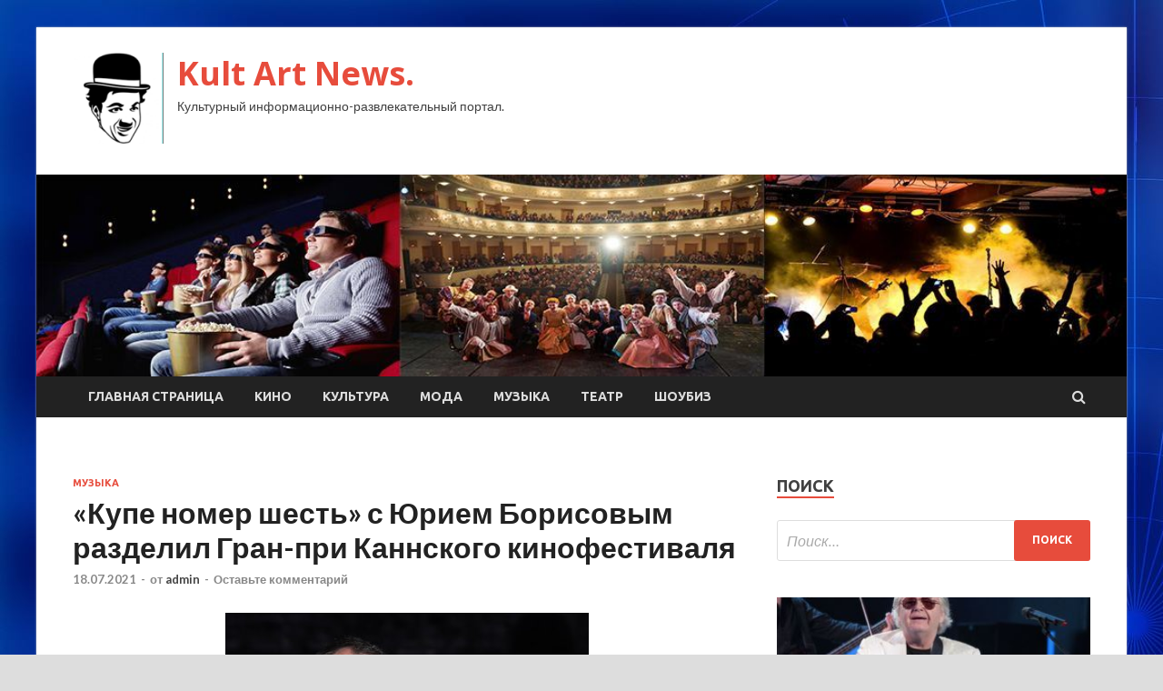

--- FILE ---
content_type: text/html; charset=UTF-8
request_url: http://kulturazaozersk.ru/muzyka/kype-nomer-shest-s-uriem-borisovym-razdelil-gran-pri-kannskogo-kinofestivalia.html
body_size: 16209
content:
<!DOCTYPE html>
<html lang="ru-RU">
<head>
<meta charset="UTF-8">
<meta name="viewport" content="width=device-width, initial-scale=1">
<link rel="profile" href="http://gmpg.org/xfn/11">

<title>«Купе номер шесть» с Юрием Борисовым разделил Гран-при Каннского кинофестиваля &#8212; Kult Art News.</title>
    <style>
        #wpadminbar #wp-admin-bar-p404_free_top_button .ab-icon:before {
            content: "\f103";
            color: red;
            top: 2px;
        }
    </style>
<meta name='robots' content='max-image-preview:large' />
<link rel='dns-prefetch' href='//fonts.googleapis.com' />
<link rel="alternate" type="application/rss+xml" title="Kult Art News. &raquo; Лента" href="http://kulturazaozersk.ru/feed" />
<link rel="alternate" type="application/rss+xml" title="Kult Art News. &raquo; Лента комментариев" href="http://kulturazaozersk.ru/comments/feed" />
<link rel="alternate" type="application/rss+xml" title="Kult Art News. &raquo; Лента комментариев к &laquo;«Купе номер шесть» с Юрием Борисовым разделил Гран-при Каннского кинофестиваля&raquo;" href="http://kulturazaozersk.ru/muzyka/kype-nomer-shest-s-uriem-borisovym-razdelil-gran-pri-kannskogo-kinofestivalia.html/feed" />
<link rel="alternate" title="oEmbed (JSON)" type="application/json+oembed" href="http://kulturazaozersk.ru/wp-json/oembed/1.0/embed?url=http%3A%2F%2Fkulturazaozersk.ru%2Fmuzyka%2Fkype-nomer-shest-s-uriem-borisovym-razdelil-gran-pri-kannskogo-kinofestivalia.html" />
<link rel="alternate" title="oEmbed (XML)" type="text/xml+oembed" href="http://kulturazaozersk.ru/wp-json/oembed/1.0/embed?url=http%3A%2F%2Fkulturazaozersk.ru%2Fmuzyka%2Fkype-nomer-shest-s-uriem-borisovym-razdelil-gran-pri-kannskogo-kinofestivalia.html&#038;format=xml" />
<style id='wp-img-auto-sizes-contain-inline-css' type='text/css'>
img:is([sizes=auto i],[sizes^="auto," i]){contain-intrinsic-size:3000px 1500px}
/*# sourceURL=wp-img-auto-sizes-contain-inline-css */
</style>
<style id='wp-emoji-styles-inline-css' type='text/css'>

	img.wp-smiley, img.emoji {
		display: inline !important;
		border: none !important;
		box-shadow: none !important;
		height: 1em !important;
		width: 1em !important;
		margin: 0 0.07em !important;
		vertical-align: -0.1em !important;
		background: none !important;
		padding: 0 !important;
	}
/*# sourceURL=wp-emoji-styles-inline-css */
</style>
<style id='wp-block-library-inline-css' type='text/css'>
:root{--wp-block-synced-color:#7a00df;--wp-block-synced-color--rgb:122,0,223;--wp-bound-block-color:var(--wp-block-synced-color);--wp-editor-canvas-background:#ddd;--wp-admin-theme-color:#007cba;--wp-admin-theme-color--rgb:0,124,186;--wp-admin-theme-color-darker-10:#006ba1;--wp-admin-theme-color-darker-10--rgb:0,107,160.5;--wp-admin-theme-color-darker-20:#005a87;--wp-admin-theme-color-darker-20--rgb:0,90,135;--wp-admin-border-width-focus:2px}@media (min-resolution:192dpi){:root{--wp-admin-border-width-focus:1.5px}}.wp-element-button{cursor:pointer}:root .has-very-light-gray-background-color{background-color:#eee}:root .has-very-dark-gray-background-color{background-color:#313131}:root .has-very-light-gray-color{color:#eee}:root .has-very-dark-gray-color{color:#313131}:root .has-vivid-green-cyan-to-vivid-cyan-blue-gradient-background{background:linear-gradient(135deg,#00d084,#0693e3)}:root .has-purple-crush-gradient-background{background:linear-gradient(135deg,#34e2e4,#4721fb 50%,#ab1dfe)}:root .has-hazy-dawn-gradient-background{background:linear-gradient(135deg,#faaca8,#dad0ec)}:root .has-subdued-olive-gradient-background{background:linear-gradient(135deg,#fafae1,#67a671)}:root .has-atomic-cream-gradient-background{background:linear-gradient(135deg,#fdd79a,#004a59)}:root .has-nightshade-gradient-background{background:linear-gradient(135deg,#330968,#31cdcf)}:root .has-midnight-gradient-background{background:linear-gradient(135deg,#020381,#2874fc)}:root{--wp--preset--font-size--normal:16px;--wp--preset--font-size--huge:42px}.has-regular-font-size{font-size:1em}.has-larger-font-size{font-size:2.625em}.has-normal-font-size{font-size:var(--wp--preset--font-size--normal)}.has-huge-font-size{font-size:var(--wp--preset--font-size--huge)}.has-text-align-center{text-align:center}.has-text-align-left{text-align:left}.has-text-align-right{text-align:right}.has-fit-text{white-space:nowrap!important}#end-resizable-editor-section{display:none}.aligncenter{clear:both}.items-justified-left{justify-content:flex-start}.items-justified-center{justify-content:center}.items-justified-right{justify-content:flex-end}.items-justified-space-between{justify-content:space-between}.screen-reader-text{border:0;clip-path:inset(50%);height:1px;margin:-1px;overflow:hidden;padding:0;position:absolute;width:1px;word-wrap:normal!important}.screen-reader-text:focus{background-color:#ddd;clip-path:none;color:#444;display:block;font-size:1em;height:auto;left:5px;line-height:normal;padding:15px 23px 14px;text-decoration:none;top:5px;width:auto;z-index:100000}html :where(.has-border-color){border-style:solid}html :where([style*=border-top-color]){border-top-style:solid}html :where([style*=border-right-color]){border-right-style:solid}html :where([style*=border-bottom-color]){border-bottom-style:solid}html :where([style*=border-left-color]){border-left-style:solid}html :where([style*=border-width]){border-style:solid}html :where([style*=border-top-width]){border-top-style:solid}html :where([style*=border-right-width]){border-right-style:solid}html :where([style*=border-bottom-width]){border-bottom-style:solid}html :where([style*=border-left-width]){border-left-style:solid}html :where(img[class*=wp-image-]){height:auto;max-width:100%}:where(figure){margin:0 0 1em}html :where(.is-position-sticky){--wp-admin--admin-bar--position-offset:var(--wp-admin--admin-bar--height,0px)}@media screen and (max-width:600px){html :where(.is-position-sticky){--wp-admin--admin-bar--position-offset:0px}}

/*# sourceURL=wp-block-library-inline-css */
</style><style id='global-styles-inline-css' type='text/css'>
:root{--wp--preset--aspect-ratio--square: 1;--wp--preset--aspect-ratio--4-3: 4/3;--wp--preset--aspect-ratio--3-4: 3/4;--wp--preset--aspect-ratio--3-2: 3/2;--wp--preset--aspect-ratio--2-3: 2/3;--wp--preset--aspect-ratio--16-9: 16/9;--wp--preset--aspect-ratio--9-16: 9/16;--wp--preset--color--black: #000000;--wp--preset--color--cyan-bluish-gray: #abb8c3;--wp--preset--color--white: #ffffff;--wp--preset--color--pale-pink: #f78da7;--wp--preset--color--vivid-red: #cf2e2e;--wp--preset--color--luminous-vivid-orange: #ff6900;--wp--preset--color--luminous-vivid-amber: #fcb900;--wp--preset--color--light-green-cyan: #7bdcb5;--wp--preset--color--vivid-green-cyan: #00d084;--wp--preset--color--pale-cyan-blue: #8ed1fc;--wp--preset--color--vivid-cyan-blue: #0693e3;--wp--preset--color--vivid-purple: #9b51e0;--wp--preset--gradient--vivid-cyan-blue-to-vivid-purple: linear-gradient(135deg,rgb(6,147,227) 0%,rgb(155,81,224) 100%);--wp--preset--gradient--light-green-cyan-to-vivid-green-cyan: linear-gradient(135deg,rgb(122,220,180) 0%,rgb(0,208,130) 100%);--wp--preset--gradient--luminous-vivid-amber-to-luminous-vivid-orange: linear-gradient(135deg,rgb(252,185,0) 0%,rgb(255,105,0) 100%);--wp--preset--gradient--luminous-vivid-orange-to-vivid-red: linear-gradient(135deg,rgb(255,105,0) 0%,rgb(207,46,46) 100%);--wp--preset--gradient--very-light-gray-to-cyan-bluish-gray: linear-gradient(135deg,rgb(238,238,238) 0%,rgb(169,184,195) 100%);--wp--preset--gradient--cool-to-warm-spectrum: linear-gradient(135deg,rgb(74,234,220) 0%,rgb(151,120,209) 20%,rgb(207,42,186) 40%,rgb(238,44,130) 60%,rgb(251,105,98) 80%,rgb(254,248,76) 100%);--wp--preset--gradient--blush-light-purple: linear-gradient(135deg,rgb(255,206,236) 0%,rgb(152,150,240) 100%);--wp--preset--gradient--blush-bordeaux: linear-gradient(135deg,rgb(254,205,165) 0%,rgb(254,45,45) 50%,rgb(107,0,62) 100%);--wp--preset--gradient--luminous-dusk: linear-gradient(135deg,rgb(255,203,112) 0%,rgb(199,81,192) 50%,rgb(65,88,208) 100%);--wp--preset--gradient--pale-ocean: linear-gradient(135deg,rgb(255,245,203) 0%,rgb(182,227,212) 50%,rgb(51,167,181) 100%);--wp--preset--gradient--electric-grass: linear-gradient(135deg,rgb(202,248,128) 0%,rgb(113,206,126) 100%);--wp--preset--gradient--midnight: linear-gradient(135deg,rgb(2,3,129) 0%,rgb(40,116,252) 100%);--wp--preset--font-size--small: 13px;--wp--preset--font-size--medium: 20px;--wp--preset--font-size--large: 36px;--wp--preset--font-size--x-large: 42px;--wp--preset--spacing--20: 0.44rem;--wp--preset--spacing--30: 0.67rem;--wp--preset--spacing--40: 1rem;--wp--preset--spacing--50: 1.5rem;--wp--preset--spacing--60: 2.25rem;--wp--preset--spacing--70: 3.38rem;--wp--preset--spacing--80: 5.06rem;--wp--preset--shadow--natural: 6px 6px 9px rgba(0, 0, 0, 0.2);--wp--preset--shadow--deep: 12px 12px 50px rgba(0, 0, 0, 0.4);--wp--preset--shadow--sharp: 6px 6px 0px rgba(0, 0, 0, 0.2);--wp--preset--shadow--outlined: 6px 6px 0px -3px rgb(255, 255, 255), 6px 6px rgb(0, 0, 0);--wp--preset--shadow--crisp: 6px 6px 0px rgb(0, 0, 0);}:where(.is-layout-flex){gap: 0.5em;}:where(.is-layout-grid){gap: 0.5em;}body .is-layout-flex{display: flex;}.is-layout-flex{flex-wrap: wrap;align-items: center;}.is-layout-flex > :is(*, div){margin: 0;}body .is-layout-grid{display: grid;}.is-layout-grid > :is(*, div){margin: 0;}:where(.wp-block-columns.is-layout-flex){gap: 2em;}:where(.wp-block-columns.is-layout-grid){gap: 2em;}:where(.wp-block-post-template.is-layout-flex){gap: 1.25em;}:where(.wp-block-post-template.is-layout-grid){gap: 1.25em;}.has-black-color{color: var(--wp--preset--color--black) !important;}.has-cyan-bluish-gray-color{color: var(--wp--preset--color--cyan-bluish-gray) !important;}.has-white-color{color: var(--wp--preset--color--white) !important;}.has-pale-pink-color{color: var(--wp--preset--color--pale-pink) !important;}.has-vivid-red-color{color: var(--wp--preset--color--vivid-red) !important;}.has-luminous-vivid-orange-color{color: var(--wp--preset--color--luminous-vivid-orange) !important;}.has-luminous-vivid-amber-color{color: var(--wp--preset--color--luminous-vivid-amber) !important;}.has-light-green-cyan-color{color: var(--wp--preset--color--light-green-cyan) !important;}.has-vivid-green-cyan-color{color: var(--wp--preset--color--vivid-green-cyan) !important;}.has-pale-cyan-blue-color{color: var(--wp--preset--color--pale-cyan-blue) !important;}.has-vivid-cyan-blue-color{color: var(--wp--preset--color--vivid-cyan-blue) !important;}.has-vivid-purple-color{color: var(--wp--preset--color--vivid-purple) !important;}.has-black-background-color{background-color: var(--wp--preset--color--black) !important;}.has-cyan-bluish-gray-background-color{background-color: var(--wp--preset--color--cyan-bluish-gray) !important;}.has-white-background-color{background-color: var(--wp--preset--color--white) !important;}.has-pale-pink-background-color{background-color: var(--wp--preset--color--pale-pink) !important;}.has-vivid-red-background-color{background-color: var(--wp--preset--color--vivid-red) !important;}.has-luminous-vivid-orange-background-color{background-color: var(--wp--preset--color--luminous-vivid-orange) !important;}.has-luminous-vivid-amber-background-color{background-color: var(--wp--preset--color--luminous-vivid-amber) !important;}.has-light-green-cyan-background-color{background-color: var(--wp--preset--color--light-green-cyan) !important;}.has-vivid-green-cyan-background-color{background-color: var(--wp--preset--color--vivid-green-cyan) !important;}.has-pale-cyan-blue-background-color{background-color: var(--wp--preset--color--pale-cyan-blue) !important;}.has-vivid-cyan-blue-background-color{background-color: var(--wp--preset--color--vivid-cyan-blue) !important;}.has-vivid-purple-background-color{background-color: var(--wp--preset--color--vivid-purple) !important;}.has-black-border-color{border-color: var(--wp--preset--color--black) !important;}.has-cyan-bluish-gray-border-color{border-color: var(--wp--preset--color--cyan-bluish-gray) !important;}.has-white-border-color{border-color: var(--wp--preset--color--white) !important;}.has-pale-pink-border-color{border-color: var(--wp--preset--color--pale-pink) !important;}.has-vivid-red-border-color{border-color: var(--wp--preset--color--vivid-red) !important;}.has-luminous-vivid-orange-border-color{border-color: var(--wp--preset--color--luminous-vivid-orange) !important;}.has-luminous-vivid-amber-border-color{border-color: var(--wp--preset--color--luminous-vivid-amber) !important;}.has-light-green-cyan-border-color{border-color: var(--wp--preset--color--light-green-cyan) !important;}.has-vivid-green-cyan-border-color{border-color: var(--wp--preset--color--vivid-green-cyan) !important;}.has-pale-cyan-blue-border-color{border-color: var(--wp--preset--color--pale-cyan-blue) !important;}.has-vivid-cyan-blue-border-color{border-color: var(--wp--preset--color--vivid-cyan-blue) !important;}.has-vivid-purple-border-color{border-color: var(--wp--preset--color--vivid-purple) !important;}.has-vivid-cyan-blue-to-vivid-purple-gradient-background{background: var(--wp--preset--gradient--vivid-cyan-blue-to-vivid-purple) !important;}.has-light-green-cyan-to-vivid-green-cyan-gradient-background{background: var(--wp--preset--gradient--light-green-cyan-to-vivid-green-cyan) !important;}.has-luminous-vivid-amber-to-luminous-vivid-orange-gradient-background{background: var(--wp--preset--gradient--luminous-vivid-amber-to-luminous-vivid-orange) !important;}.has-luminous-vivid-orange-to-vivid-red-gradient-background{background: var(--wp--preset--gradient--luminous-vivid-orange-to-vivid-red) !important;}.has-very-light-gray-to-cyan-bluish-gray-gradient-background{background: var(--wp--preset--gradient--very-light-gray-to-cyan-bluish-gray) !important;}.has-cool-to-warm-spectrum-gradient-background{background: var(--wp--preset--gradient--cool-to-warm-spectrum) !important;}.has-blush-light-purple-gradient-background{background: var(--wp--preset--gradient--blush-light-purple) !important;}.has-blush-bordeaux-gradient-background{background: var(--wp--preset--gradient--blush-bordeaux) !important;}.has-luminous-dusk-gradient-background{background: var(--wp--preset--gradient--luminous-dusk) !important;}.has-pale-ocean-gradient-background{background: var(--wp--preset--gradient--pale-ocean) !important;}.has-electric-grass-gradient-background{background: var(--wp--preset--gradient--electric-grass) !important;}.has-midnight-gradient-background{background: var(--wp--preset--gradient--midnight) !important;}.has-small-font-size{font-size: var(--wp--preset--font-size--small) !important;}.has-medium-font-size{font-size: var(--wp--preset--font-size--medium) !important;}.has-large-font-size{font-size: var(--wp--preset--font-size--large) !important;}.has-x-large-font-size{font-size: var(--wp--preset--font-size--x-large) !important;}
/*# sourceURL=global-styles-inline-css */
</style>

<style id='classic-theme-styles-inline-css' type='text/css'>
/*! This file is auto-generated */
.wp-block-button__link{color:#fff;background-color:#32373c;border-radius:9999px;box-shadow:none;text-decoration:none;padding:calc(.667em + 2px) calc(1.333em + 2px);font-size:1.125em}.wp-block-file__button{background:#32373c;color:#fff;text-decoration:none}
/*# sourceURL=/wp-includes/css/classic-themes.min.css */
</style>
<link rel='stylesheet' id='hitmag-fonts-css' href='//fonts.googleapis.com/css?family=Ubuntu%3A400%2C500%2C700%7CLato%3A400%2C700%2C400italic%2C700italic%7COpen+Sans%3A400%2C400italic%2C700&#038;subset=latin%2Clatin-ext' type='text/css' media='all' />
<link rel='stylesheet' id='font-awesome-css' href='http://kulturazaozersk.ru/wp-content/themes/hitmag/css/font-awesome.min.css?ver=4.7.0' type='text/css' media='all' />
<link rel='stylesheet' id='hitmag-style-css' href='http://kulturazaozersk.ru/wp-content/themes/hitmag/style.css?ver=8a76e440400b75e662f7d4b375bb8f12' type='text/css' media='all' />
<link rel='stylesheet' id='jquery-flexslider-css' href='http://kulturazaozersk.ru/wp-content/themes/hitmag/css/flexslider.css?ver=8a76e440400b75e662f7d4b375bb8f12' type='text/css' media='screen' />
<link rel='stylesheet' id='jquery-magnific-popup-css' href='http://kulturazaozersk.ru/wp-content/themes/hitmag/css/magnific-popup.css?ver=8a76e440400b75e662f7d4b375bb8f12' type='text/css' media='all' />
<link rel='stylesheet' id='wp-pagenavi-css' href='http://kulturazaozersk.ru/wp-content/plugins/wp-pagenavi/pagenavi-css.css?ver=2.70' type='text/css' media='all' />
<script type="text/javascript" src="http://kulturazaozersk.ru/wp-includes/js/jquery/jquery.min.js?ver=3.7.1" id="jquery-core-js"></script>
<script type="text/javascript" src="http://kulturazaozersk.ru/wp-includes/js/jquery/jquery-migrate.min.js?ver=3.4.1" id="jquery-migrate-js"></script>
<link rel="https://api.w.org/" href="http://kulturazaozersk.ru/wp-json/" /><link rel="alternate" title="JSON" type="application/json" href="http://kulturazaozersk.ru/wp-json/wp/v2/posts/1472" /><link rel="EditURI" type="application/rsd+xml" title="RSD" href="http://kulturazaozersk.ru/xmlrpc.php?rsd" />

<link rel="canonical" href="http://kulturazaozersk.ru/muzyka/kype-nomer-shest-s-uriem-borisovym-razdelil-gran-pri-kannskogo-kinofestivalia.html" />
<link rel='shortlink' href='http://kulturazaozersk.ru/?p=1472' />
<link rel="pingback" href="http://kulturazaozersk.ru/xmlrpc.php"><style type="text/css" id="custom-background-css">
body.custom-background { background-image: url("http://kulturazaozersk.ru/wp-content/uploads/2021/07/sinyaya.jpg"); background-position: left top; background-size: auto; background-repeat: repeat; background-attachment: scroll; }
</style>
	<link rel="icon" href="http://kulturazaozersk.ru/wp-content/uploads/2021/07/chaplin-e1625824409938.png" sizes="32x32" />
<link rel="icon" href="http://kulturazaozersk.ru/wp-content/uploads/2021/07/chaplin-e1625824409938.png" sizes="192x192" />
<link rel="apple-touch-icon" href="http://kulturazaozersk.ru/wp-content/uploads/2021/07/chaplin-e1625824409938.png" />
<meta name="msapplication-TileImage" content="http://kulturazaozersk.ru/wp-content/uploads/2021/07/chaplin-e1625824409938.png" />
<link rel="alternate" type="application/rss+xml" title="RSS" href="http://kulturazaozersk.ru/rsslatest.xml" /></head>

<body class="wp-singular post-template-default single single-post postid-1472 single-format-standard custom-background wp-custom-logo wp-theme-hitmag th-right-sidebar">

<div id="page" class="site hitmag-wrapper">
	<a class="skip-link screen-reader-text" href="#content">Перейти к содержимому</a>

	<header id="masthead" class="site-header" role="banner">
		
		
		<div class="header-main-area">
			<div class="hm-container">
			<div class="site-branding">
				<div class="site-branding-content">
					<div class="hm-logo">
						<a href="http://kulturazaozersk.ru/" class="custom-logo-link" rel="home"><img width="100" height="100" src="http://kulturazaozersk.ru/wp-content/uploads/2021/07/chaplin-e1625824409938.png" class="custom-logo" alt="Kult Art News." decoding="async" /></a>					</div><!-- .hm-logo -->

					<div class="hm-site-title">
													<p class="site-title"><a href="http://kulturazaozersk.ru/" rel="home">Kult Art News.</a></p>
													<p class="site-description">Культурный информационно-развлекательный портал.</p>
											</div><!-- .hm-site-title -->
				</div><!-- .site-branding-content -->
			</div><!-- .site-branding -->

						</div><!-- .hm-container -->
		</div><!-- .header-main-area -->

		<div class="hm-header-image"><img src="http://kulturazaozersk.ru/wp-content/uploads/2021/07/kult_art_news.jpg" height="199" width="1076" alt="" /></div>
		<div class="hm-nav-container">
			<nav id="site-navigation" class="main-navigation" role="navigation">
				<div class="hm-container">
				<div class="menu-glavnoe-menyu-container"><ul id="primary-menu" class="menu"><li id="menu-item-16" class="menu-item menu-item-type-custom menu-item-object-custom menu-item-home menu-item-16"><a href="http://kulturazaozersk.ru/">Главная страница</a></li>
<li id="menu-item-119" class="menu-item menu-item-type-taxonomy menu-item-object-category menu-item-119"><a href="http://kulturazaozersk.ru/category/kino">Кино</a></li>
<li id="menu-item-121" class="menu-item menu-item-type-taxonomy menu-item-object-category menu-item-121"><a href="http://kulturazaozersk.ru/category/kultura">Культура</a></li>
<li id="menu-item-118" class="menu-item menu-item-type-taxonomy menu-item-object-category menu-item-118"><a href="http://kulturazaozersk.ru/category/moda">Мода</a></li>
<li id="menu-item-120" class="menu-item menu-item-type-taxonomy menu-item-object-category current-post-ancestor current-menu-parent current-post-parent menu-item-120"><a href="http://kulturazaozersk.ru/category/muzyka">Музыка</a></li>
<li id="menu-item-116" class="menu-item menu-item-type-taxonomy menu-item-object-category menu-item-116"><a href="http://kulturazaozersk.ru/category/teatr">Театр</a></li>
<li id="menu-item-117" class="menu-item menu-item-type-taxonomy menu-item-object-category menu-item-117"><a href="http://kulturazaozersk.ru/category/shoubiz">Шоубиз</a></li>
</ul></div>
									<div class="hm-search-button-icon"></div>
					<div class="hm-search-box-container">
						<div class="hm-search-box">
							<form role="search" method="get" class="search-form" action="http://kulturazaozersk.ru/">
				<label>
					<span class="screen-reader-text">Найти:</span>
					<input type="search" class="search-field" placeholder="Поиск&hellip;" value="" name="s" />
				</label>
				<input type="submit" class="search-submit" value="Поиск" />
			</form>						</div><!-- th-search-box -->
					</div><!-- .th-search-box-container -->
								</div><!-- .hm-container -->
			</nav><!-- #site-navigation -->
			<a href="#" class="navbutton" id="main-nav-button">Главное меню</a>
			<div class="responsive-mainnav"></div>
		</div><!-- .hm-nav-container -->

		
	</header><!-- #masthead -->

	<div id="content" class="site-content">
		<div class="hm-container">

	<div id="primary" class="content-area">
		<main id="main" class="site-main" role="main">

		
<article id="post-1472" class="hitmag-single post-1472 post type-post status-publish format-standard has-post-thumbnail hentry category-muzyka">
	<header class="entry-header">
		<div class="cat-links"><a href="http://kulturazaozersk.ru/category/muzyka" rel="category tag">Музыка</a></div><h1 class="entry-title">«Купе номер шесть» с Юрием Борисовым разделил Гран-при Каннского кинофестиваля</h1>		<div class="entry-meta">
			<span class="posted-on"><a href="http://kulturazaozersk.ru/muzyka/kype-nomer-shest-s-uriem-borisovym-razdelil-gran-pri-kannskogo-kinofestivalia.html" rel="bookmark"><time class="entry-date published updated" datetime="2021-07-18T02:20:02+03:00">18.07.2021</time></a></span><span class="meta-sep"> - </span><span class="byline"> от <span class="author vcard"><a class="url fn n" href="http://kulturazaozersk.ru/author/admin">admin</a></span></span><span class="meta-sep"> - </span><span class="comments-link"><a href="http://kulturazaozersk.ru/muzyka/kype-nomer-shest-s-uriem-borisovym-razdelil-gran-pri-kannskogo-kinofestivalia.html#respond">Оставьте комментарий</a></span>		</div><!-- .entry-meta -->
		
	</header><!-- .entry-header -->
	
	

	<div class="entry-content">
		<p><img decoding="async" alt="&laquo;Купе номер шесть&raquo; с Юрием Борисовым разделил Гран-при Каннского кинофестиваля" src="/wp-content/uploads/2021/07/kupe-nomer-shest-s-juriem-borisovym-razdelil-gran-pri-kannskogo-kinofestivalja-b95ad0f.jpg" class="aligncenter" />  		  					</p>
<p>Жюри Каннского фестиваля, председателем которого в этом году стал режиссер Спайк Ли, объявило лауреатов 17 июля 2021 года. В жюри также вошли Мэгги Джилленхол, Джессика Хауснер, Клебер Мендонса Фильо, Мати Диоп, Милен Фармер, Сон Кан-хо, Мелани Лоран и Тахар Рахим.</p>
<p>&laquo;Золотую <span id="more-1472"></span>пальмовую ветвь&raquo; получил триллер &laquo;Титан&raquo; режиссера Джулии Дюкорно. Гран-при разделили картина Асгара Фархади &laquo;Герой&raquo; и &laquo;Купе номер шесть&raquo; Юхо Куосманена (совместное производство России, Финляндии, Эстонии и Германии) (на фото). Фильм &laquo;Разжимая кулаки&raquo; российского режиссера Киры Коваленко (ученицы Александра Сокурова) получил Гран-при в секции &laquo;Особый взгляд&raquo;.</p>
<p><strong>Список лауреатов 74-го Каннского кинофестиваля:</strong></p>
<p><strong>&laquo;Золотая пальмовая ветвь&raquo;</strong></p>
<p>&laquo;Титан&raquo;, режиссер Джулия Дюкорно;</p>
<p><strong>Гран-при</strong></p>
<p>&laquo;Герой&raquo;, режиссер Асгар Фархади;</p>
<p>&laquo;Купе номер шесть&raquo;, режиссер Юхо Куосманен;</p>
<p><strong>Приз жюри</strong></p>
<p>&laquo;Память&raquo;, режиссер Апичатпонг Вирасетакул;</p>
<p>&laquo;Колено Ахеда&raquo;, режиссер Надав Лапид;</p>
<p><strong>Лучший режиссер</strong></p>
<p>Леос Каракс (&laquo;Аннетт&raquo;);</p>
<p><strong>Лучшая мужская роль</strong></p>
<p>Калеб Лэндри Джонс (&laquo;Нитрам&raquo;);</p>
<p><strong>Лучшая женская роль</strong></p>
<p>Ренате Реинсве (&laquo;Худший человек на свете&raquo;);</p>
<p><strong>Лучший сценарий</strong></p>
<p>&laquo;Сядь за руль моей машины&raquo;, Рюсукэ Хамагути и Такамаса Оэ;</p>
<p><strong>&laquo;Золотая камера&raquo; (лучший дебют)</strong></p>
<p>&laquo;Мурина&raquo;, режиссер Антонета Кусиянович.</p>
<p>				  	  		  							Фото: Shutterstock/Fotodom</p>
<p>Источник: <a href="http://www.intermedia.ru/news/360346" rel="nofollow noopener" target="_blank">intermedia.ru</a> </p>
	</div><!-- .entry-content -->

	<footer class="entry-footer">
			</footer><!-- .entry-footer -->
</article><!-- #post-## -->

    <div class="hm-related-posts">
    
    <div class="wt-container">
        <h4 class="widget-title">Похожие записи</h4>
    </div>

    <div class="hmrp-container">

        
                <div class="hm-rel-post">
                    <a href="http://kulturazaozersk.ru/muzyka/decla-pomianyli-plastilinovym-klipom-video.html" rel="bookmark" title="Децла помянули пластилиновым клипом (Видео)">
                        <img width="348" height="215" src="http://kulturazaozersk.ru/wp-content/uploads/2021/07/decla-pomjanuli-plastilinovym-klipom-video-2d6ec19-348x215.jpg" class="attachment-hitmag-grid size-hitmag-grid wp-post-image" alt="" decoding="async" fetchpriority="high" />                    </a>
                    <h3 class="post-title">
                        <a href="http://kulturazaozersk.ru/muzyka/decla-pomianyli-plastilinovym-klipom-video.html" rel="bookmark" title="Децла помянули пластилиновым клипом (Видео)">
                            Децла помянули пластилиновым клипом (Видео)                        </a>
                    </h3>
                    <p class="hms-meta"><time class="entry-date published updated" datetime="2021-07-23T08:20:04+03:00">23.07.2021</time></p>
                </div>
            
            
                <div class="hm-rel-post">
                    <a href="http://kulturazaozersk.ru/muzyka/poslednii-albom-petra-mamonova-izdadyt-v-konce-goda.html" rel="bookmark" title="Последний альбом Петра Мамонова издадут в конце года">
                        <img width="348" height="215" src="http://kulturazaozersk.ru/wp-content/uploads/2021/07/poslednij-albom-petra-mamonova-izdadut-v-konce-goda-eebac30-348x215.jpg" class="attachment-hitmag-grid size-hitmag-grid wp-post-image" alt="" decoding="async" />                    </a>
                    <h3 class="post-title">
                        <a href="http://kulturazaozersk.ru/muzyka/poslednii-albom-petra-mamonova-izdadyt-v-konce-goda.html" rel="bookmark" title="Последний альбом Петра Мамонова издадут в конце года">
                            Последний альбом Петра Мамонова издадут в конце года                        </a>
                    </h3>
                    <p class="hms-meta"><time class="entry-date published updated" datetime="2021-07-23T08:20:03+03:00">23.07.2021</time></p>
                </div>
            
            
                <div class="hm-rel-post">
                    <a href="http://kulturazaozersk.ru/muzyka/pol-makkartni-obrel-vtoryu-molodost-s-pomoshu-beka-video.html" rel="bookmark" title="Пол Маккартни обрел вторую молодость с помощью Бека (Видео)">
                        <img width="348" height="215" src="http://kulturazaozersk.ru/wp-content/uploads/2021/07/pol-makkartni-obrel-vtoruju-molodost-s-pomoshhju-beka-video-e101a1f-348x215.jpg" class="attachment-hitmag-grid size-hitmag-grid wp-post-image" alt="" decoding="async" />                    </a>
                    <h3 class="post-title">
                        <a href="http://kulturazaozersk.ru/muzyka/pol-makkartni-obrel-vtoryu-molodost-s-pomoshu-beka-video.html" rel="bookmark" title="Пол Маккартни обрел вторую молодость с помощью Бека (Видео)">
                            Пол Маккартни обрел вторую молодость с помощью Бека (Видео)                        </a>
                    </h3>
                    <p class="hms-meta"><time class="entry-date published updated" datetime="2021-07-23T08:20:03+03:00">23.07.2021</time></p>
                </div>
            
            
    </div>
    </div>

    
	<nav class="navigation post-navigation" aria-label="Записи">
		<h2 class="screen-reader-text">Навигация по записям</h2>
		<div class="nav-links"><div class="nav-previous"><a href="http://kulturazaozersk.ru/teatr/kybinskaia-vakcina-abdala-prodemonstrirovala-100-effektivnosti-protiv-kovida.html" rel="prev"><span class="meta-nav" aria-hidden="true">Предыдущая статья</span> <span class="post-title">Кубинская вакцина Abdala продемонстрировала 100% эффективности против ковида</span></a></div><div class="nav-next"><a href="http://kulturazaozersk.ru/muzyka/zvezda-garri-pottera-jenilsia-na-francyjenke.html" rel="next"><span class="meta-nav" aria-hidden="true">Следующая статья</span> <span class="post-title">Звезда «Гарри Поттера» женился на француженке</span></a></div></div>
	</nav><div class="hm-authorbox">

    <div class="hm-author-img">
        <img alt='' src='https://secure.gravatar.com/avatar/5fdb85cac86e45de2473cae2fb150b8501f466c267d3d07ed0727a97153d5b64?s=100&#038;d=mm&#038;r=g' srcset='https://secure.gravatar.com/avatar/5fdb85cac86e45de2473cae2fb150b8501f466c267d3d07ed0727a97153d5b64?s=200&#038;d=mm&#038;r=g 2x' class='avatar avatar-100 photo' height='100' width='100' loading='lazy' decoding='async'/>    </div>

    <div class="hm-author-content">
        <h4 class="author-name">О admin</h4>
        <p class="author-description"></p>
        <a class="author-posts-link" href="http://kulturazaozersk.ru/author/admin" title="admin">
            Посмотреть все записи автора admin &rarr;        </a>
    </div>

</div>﻿
<div id="comments" class="comments-area">

		<div id="respond" class="comment-respond">
		<h3 id="reply-title" class="comment-reply-title">Добавить комментарий</h3><p class="must-log-in">Для отправки комментария вам необходимо <a href="http://kulturazaozersk.ru/administratror_login/?redirect_to=http%3A%2F%2Fkulturazaozersk.ru%2Fmuzyka%2Fkype-nomer-shest-s-uriem-borisovym-razdelil-gran-pri-kannskogo-kinofestivalia.html">авторизоваться</a>.</p>	</div><!-- #respond -->
	
</div><!-- #comments -->

		</main><!-- #main -->
	</div><!-- #primary -->

<p></p>

<script async="async" src="https://w.uptolike.com/widgets/v1/zp.js?pid=lf32e88e16f0e9c2c0cf22814e2e3ea58a4dc46837" type="text/javascript"></script>

<aside id="secondary" class="widget-area" role="complementary">
	<section id="search-3" class="widget widget_search"><h4 class="widget-title">Поиск</h4><form role="search" method="get" class="search-form" action="http://kulturazaozersk.ru/">
				<label>
					<span class="screen-reader-text">Найти:</span>
					<input type="search" class="search-field" placeholder="Поиск&hellip;" value="" name="s" />
				</label>
				<input type="submit" class="search-submit" value="Поиск" />
			</form></section><section id="hitmag_dual_category_posts-2" class="widget widget_hitmag_dual_category_posts">		<!-- Category 1 -->
		<div class="hm-dualc-left">
			
                                                                    
                        <div class="hmbd-post">
                                                            <a href="http://kulturazaozersk.ru/shoubiz/urii-antonov-perenes-slojnyu-operaciu-za-granicei.html" title="Юрий Антонов перенес сложную операцию за границей"><img width="348" height="215" src="http://kulturazaozersk.ru/wp-content/uploads/2021/07/jurij-antonov-perenes-slozhnuju-operaciju-za-granicej-f9d56c2-348x215.png" class="attachment-hitmag-grid size-hitmag-grid wp-post-image" alt="" decoding="async" loading="lazy" /></a>
                            
                            <div class="cat-links"><a href="http://kulturazaozersk.ru/category/shoubiz" rel="category tag">Шоубиз</a></div>
                            <h3 class="hmb-entry-title"><a href="http://kulturazaozersk.ru/shoubiz/urii-antonov-perenes-slojnyu-operaciu-za-granicei.html" rel="bookmark">Юрий Антонов перенес сложную операцию за границей</a></h3>						

                            <div class="hmb-entry-meta">
                                <span class="posted-on"><a href="http://kulturazaozersk.ru/shoubiz/urii-antonov-perenes-slojnyu-operaciu-za-granicei.html" rel="bookmark"><time class="entry-date published updated" datetime="2021-07-23T04:20:06+03:00">23.07.2021</time></a></span><span class="meta-sep"> - </span><span class="byline"> от <span class="author vcard"><a class="url fn n" href="http://kulturazaozersk.ru/author/admin">admin</a></span></span><span class="meta-sep"> - </span><span class="comments-link"><a href="http://kulturazaozersk.ru/shoubiz/urii-antonov-perenes-slojnyu-operaciu-za-granicei.html#respond">Оставьте комментарий</a></span>                            </div><!-- .entry-meta -->

                            <div class="hmb-entry-summary"><p>Хирургическое вмешательство длилось более трех часов Юрий Антонов 76-летнему певцу Юрию Антонову сделали операцию в Австрии. Об этом народный артист рассказал на своей личной странице в Instagram. Антонов опубликовал видео, &hellip;</p>
</div>
                        </div><!-- .hmbd-post -->

                                                                                                    <div class="hms-post">
                                                            <div class="hms-thumb">
                                    <a href="http://kulturazaozersk.ru/shoubiz/tatiana-navka-vyskazalas-ob-ystavshem-vide-myja-anastasii-zavorotnuk.html" rel="bookmark" title="Татьяна Навка высказалась об уставшем виде мужа Анастасии Заворотнюк">	
                                        <img width="135" height="93" src="http://kulturazaozersk.ru/wp-content/uploads/2021/07/tatjana-navka-vyskazalas-ob-ustavshem-vide-muzha-anastasii-zavorotnjuk-9bd74ec-135x93.jpg" class="attachment-hitmag-thumbnail size-hitmag-thumbnail wp-post-image" alt="" decoding="async" loading="lazy" />                                    </a>
                                </div>
                                                        <div class="hms-details">
                                <h3 class="hms-title"><a href="http://kulturazaozersk.ru/shoubiz/tatiana-navka-vyskazalas-ob-ystavshem-vide-myja-anastasii-zavorotnuk.html" rel="bookmark">Татьяна Навка высказалась об уставшем виде мужа Анастасии Заворотнюк</a></h3>                                <p class="hms-meta"><time class="entry-date published updated" datetime="2021-07-23T04:20:05+03:00">23.07.2021</time></p>
                            </div>
                        </div>
                                                                                                    <div class="hms-post">
                                                            <div class="hms-thumb">
                                    <a href="http://kulturazaozersk.ru/shoubiz/eto-ybivalo-vdova-govoryhina-prokommentirovala-slyhi-o-ego-edinstvennom-syne.html" rel="bookmark" title="«Это убивало»: вдова Говорухина прокомментировала слухи о его единственном сыне">	
                                        <img width="135" height="93" src="http://kulturazaozersk.ru/wp-content/uploads/2021/07/eto-ubivalo-vdova-govoruhina-prokommentirovala-sluhi-o-ego-edinstvennom-syne-be70a22-135x93.png" class="attachment-hitmag-thumbnail size-hitmag-thumbnail wp-post-image" alt="" decoding="async" loading="lazy" />                                    </a>
                                </div>
                                                        <div class="hms-details">
                                <h3 class="hms-title"><a href="http://kulturazaozersk.ru/shoubiz/eto-ybivalo-vdova-govoryhina-prokommentirovala-slyhi-o-ego-edinstvennom-syne.html" rel="bookmark">«Это убивало»: вдова Говорухина прокомментировала слухи о его единственном сыне</a></h3>                                <p class="hms-meta"><time class="entry-date published updated" datetime="2021-07-23T04:20:04+03:00">23.07.2021</time></p>
                            </div>
                        </div>
                                                                                                    <div class="hms-post">
                                                            <div class="hms-thumb">
                                    <a href="http://kulturazaozersk.ru/shoubiz/zivert-polychila-gonorar-v-razmere-12-tysiach-evro-i-otkazalas-vystypat.html" rel="bookmark" title="Zivert получила гонорар в размере 12 тысяч евро и отказалась выступать">	
                                        <img width="135" height="93" src="http://kulturazaozersk.ru/wp-content/uploads/2021/07/zivert-poluchila-gonorar-v-razmere-12-tysjach-evro-i-otkazalas-vystupat-4a42ddd-135x93.jpg" class="attachment-hitmag-thumbnail size-hitmag-thumbnail wp-post-image" alt="" decoding="async" loading="lazy" />                                    </a>
                                </div>
                                                        <div class="hms-details">
                                <h3 class="hms-title"><a href="http://kulturazaozersk.ru/shoubiz/zivert-polychila-gonorar-v-razmere-12-tysiach-evro-i-otkazalas-vystypat.html" rel="bookmark">Zivert получила гонорар в размере 12 тысяч евро и отказалась выступать</a></h3>                                <p class="hms-meta"><time class="entry-date published updated" datetime="2021-07-22T22:20:07+03:00">22.07.2021</time></p>
                            </div>
                        </div>
                                                                                                    <div class="hms-post">
                                                            <div class="hms-thumb">
                                    <a href="http://kulturazaozersk.ru/shoubiz/jenih-docheri-sergeia-shoigy-rasskazal-kto-y-nih-roditsia.html" rel="bookmark" title="Жених дочери Сергея Шойгу рассказал, кто у них родится">	
                                        <img width="135" height="93" src="http://kulturazaozersk.ru/wp-content/uploads/2021/07/zhenih-docheri-sergeja-shojgu-rasskazal-kto-u-nih-roditsja-8f84673-135x93.jpg" class="attachment-hitmag-thumbnail size-hitmag-thumbnail wp-post-image" alt="" decoding="async" loading="lazy" />                                    </a>
                                </div>
                                                        <div class="hms-details">
                                <h3 class="hms-title"><a href="http://kulturazaozersk.ru/shoubiz/jenih-docheri-sergeia-shoigy-rasskazal-kto-y-nih-roditsia.html" rel="bookmark">Жених дочери Сергея Шойгу рассказал, кто у них родится</a></h3>                                <p class="hms-meta"><time class="entry-date published updated" datetime="2021-07-22T22:20:06+03:00">22.07.2021</time></p>
                            </div>
                        </div>
                                                                                                    <div class="hms-post">
                                                            <div class="hms-thumb">
                                    <a href="http://kulturazaozersk.ru/shoubiz/ymer-pervyi-produser-pevicy-natali-valerii-ivanov.html" rel="bookmark" title="Умер первый продюсер певицы Натали Валерий Иванов">	
                                        <img width="135" height="93" src="http://kulturazaozersk.ru/wp-content/uploads/2021/07/umer-pervyj-prodjuser-pevicy-natali-valerij-ivanov-5ce1a06-135x93.jpg" class="attachment-hitmag-thumbnail size-hitmag-thumbnail wp-post-image" alt="" decoding="async" loading="lazy" srcset="http://kulturazaozersk.ru/wp-content/uploads/2021/07/umer-pervyj-prodjuser-pevicy-natali-valerij-ivanov-5ce1a06-135x93.jpg 135w, http://kulturazaozersk.ru/wp-content/uploads/2021/07/umer-pervyj-prodjuser-pevicy-natali-valerij-ivanov-5ce1a06-300x209.jpg 300w, http://kulturazaozersk.ru/wp-content/uploads/2021/07/umer-pervyj-prodjuser-pevicy-natali-valerij-ivanov-5ce1a06.jpg 600w" sizes="auto, (max-width: 135px) 100vw, 135px" />                                    </a>
                                </div>
                                                        <div class="hms-details">
                                <h3 class="hms-title"><a href="http://kulturazaozersk.ru/shoubiz/ymer-pervyi-produser-pevicy-natali-valerii-ivanov.html" rel="bookmark">Умер первый продюсер певицы Натали Валерий Иванов</a></h3>                                <p class="hms-meta"><time class="entry-date published updated" datetime="2021-07-22T22:20:05+03:00">22.07.2021</time></p>
                            </div>
                        </div>
                                                                                    
		</div><!-- .hm-dualc-left -->


		<!-- Category 2 -->

		<div class="hm-dualc-right">
			
							
                            
                    <div class="hmbd-post">
                                                    <a href="http://kulturazaozersk.ru/teatr/v-sevastopole-na-hersonese-vystypiat-artisty-mariinskogo-teatra.html" title="В Севастополе на Херсонесе выступят артисты Мариинского театра"><img width="348" height="215" src="http://kulturazaozersk.ru/wp-content/uploads/2021/07/v-sevastopole-na-hersonese-vystupjat-artisty-mariinskogo-teatra-d87f30d-348x215.jpg" class="attachment-hitmag-grid size-hitmag-grid wp-post-image" alt="" decoding="async" loading="lazy" /></a>
                        
                        <div class="cat-links"><a href="http://kulturazaozersk.ru/category/teatr" rel="category tag">Театр</a></div>
                        <h3 class="hmb-entry-title"><a href="http://kulturazaozersk.ru/teatr/v-sevastopole-na-hersonese-vystypiat-artisty-mariinskogo-teatra.html" rel="bookmark">В Севастополе на Херсонесе выступят артисты Мариинского театра</a></h3>						
                        
                        <div class="hmb-entry-meta">
                                <span class="posted-on"><a href="http://kulturazaozersk.ru/teatr/v-sevastopole-na-hersonese-vystypiat-artisty-mariinskogo-teatra.html" rel="bookmark"><time class="entry-date published updated" datetime="2021-07-23T09:20:04+03:00">23.07.2021</time></a></span><span class="meta-sep"> - </span><span class="byline"> от <span class="author vcard"><a class="url fn n" href="http://kulturazaozersk.ru/author/admin">admin</a></span></span><span class="meta-sep"> - </span><span class="comments-link"><a href="http://kulturazaozersk.ru/teatr/v-sevastopole-na-hersonese-vystypiat-artisty-mariinskogo-teatra.html#respond">Оставьте комментарий</a></span>                        </div><!-- .entry-meta -->
                        <div class="hmb-entry-summary"><p>Источник: РИА &#34;Новости&#34; «Участие в гала-концертах примут звезды оперы и балета Мариинского театра. В оперной части программы прозвучат популярные арии, а балетная труппа покажет одноактную постановку Алексея Ратманского Concerto DSCH на музыку концерта № 2 Дмитрия &hellip;</p>
</div>
                    </div><!-- .hmdb-post -->
                    
                                                                    
                    <div class="hms-post">
                                                    <div class="hms-thumb">
                                <a href="http://kulturazaozersk.ru/teatr/eksperty-predypredili-o-riske-vzloma-i-oformleniia-kredita-na-gosyslygah.html" rel="bookmark" title="Эксперты предупредили о риске взлома и оформления кредита на «Госуслугах»">	
                                    <img width="135" height="93" src="http://kulturazaozersk.ru/wp-content/uploads/2021/07/eksperty-predupredili-o-riske-vzloma-i-oformlenija-kredita-na-gosuslugah-3d97182-135x93.jpg" class="attachment-hitmag-thumbnail size-hitmag-thumbnail wp-post-image" alt="" decoding="async" loading="lazy" />                                </a>
                            </div>
                                                <div class="hms-details">
                            <h3 class="hms-title"><a href="http://kulturazaozersk.ru/teatr/eksperty-predypredili-o-riske-vzloma-i-oformleniia-kredita-na-gosyslygah.html" rel="bookmark">Эксперты предупредили о риске взлома и оформления кредита на «Госуслугах»</a></h3>                            <p class="hms-meta"><time class="entry-date published updated" datetime="2021-07-21T21:20:04+03:00">21.07.2021</time></p>
                        </div>
                    </div>

                                                                    
                    <div class="hms-post">
                                                    <div class="hms-thumb">
                                <a href="http://kulturazaozersk.ru/teatr/skidki-i-pereraschet-s-1-avgysta-poiaviatsia-novye-lgoty-i-povysiat-nekotorye-socialnye-vyplaty.html" rel="bookmark" title="Скидки и перерасчёт: С 1 августа появятся новые льготы и повысят некоторые социальные выплаты">	
                                    <img width="135" height="93" src="http://kulturazaozersk.ru/wp-content/uploads/2021/07/skidki-i-pereraschjot-s-1-avgusta-pojavjatsja-novye-lgoty-i-povysjat-nekotorye-socialnye-vyplaty-baf96cb-135x93.jpg" class="attachment-hitmag-thumbnail size-hitmag-thumbnail wp-post-image" alt="" decoding="async" loading="lazy" />                                </a>
                            </div>
                                                <div class="hms-details">
                            <h3 class="hms-title"><a href="http://kulturazaozersk.ru/teatr/skidki-i-pereraschet-s-1-avgysta-poiaviatsia-novye-lgoty-i-povysiat-nekotorye-socialnye-vyplaty.html" rel="bookmark">Скидки и перерасчёт: С 1 августа появятся новые льготы и повысят некоторые социальные выплаты</a></h3>                            <p class="hms-meta"><time class="entry-date published updated" datetime="2021-07-21T15:20:04+03:00">21.07.2021</time></p>
                        </div>
                    </div>

                                                                    
                    <div class="hms-post">
                                                    <div class="hms-thumb">
                                <a href="http://kulturazaozersk.ru/teatr/top-30-tovarov-s-aliexpress-kotorye-pomogyt-vam-perejit-jary.html" rel="bookmark" title="Топ-30 товаров с AliExpress, которые помогут вам пережить жару">	
                                    <img width="135" height="93" src="http://kulturazaozersk.ru/wp-content/uploads/2021/07/top-30-tovarov-s-aliexpress-kotorye-pomogut-vam-perezhit-zharu-4755514-135x93.jpg" class="attachment-hitmag-thumbnail size-hitmag-thumbnail wp-post-image" alt="" decoding="async" loading="lazy" />                                </a>
                            </div>
                                                <div class="hms-details">
                            <h3 class="hms-title"><a href="http://kulturazaozersk.ru/teatr/top-30-tovarov-s-aliexpress-kotorye-pomogyt-vam-perejit-jary.html" rel="bookmark">Топ-30 товаров с AliExpress, которые помогут вам пережить жару</a></h3>                            <p class="hms-meta"><time class="entry-date published updated" datetime="2021-07-20T21:20:03+03:00">20.07.2021</time></p>
                        </div>
                    </div>

                                                                    
                    <div class="hms-post">
                                                    <div class="hms-thumb">
                                <a href="http://kulturazaozersk.ru/teatr/sila-shedrost-i-mydrost-portret-kadyrova-v-vide-nft-prodaut-za-71-mln-ryblei.html" rel="bookmark" title="«Сила, щедрость и мудрость». Портрет Кадырова в виде NFT продают за 71 млн рублей">	
                                    <img width="135" height="93" src="http://kulturazaozersk.ru/wp-content/uploads/2021/07/sila-shhedrost-i-mudrost-portret-kadyrova-v-vide-nft-prodajut-za-71-mln-rublej-aad2926-135x93.jpg" class="attachment-hitmag-thumbnail size-hitmag-thumbnail wp-post-image" alt="" decoding="async" loading="lazy" />                                </a>
                            </div>
                                                <div class="hms-details">
                            <h3 class="hms-title"><a href="http://kulturazaozersk.ru/teatr/sila-shedrost-i-mydrost-portret-kadyrova-v-vide-nft-prodaut-za-71-mln-ryblei.html" rel="bookmark">«Сила, щедрость и мудрость». Портрет Кадырова в виде NFT продают за 71 млн рублей</a></h3>                            <p class="hms-meta"><time class="entry-date published updated" datetime="2021-07-18T03:20:03+03:00">18.07.2021</time></p>
                        </div>
                    </div>

                                                                    
                    <div class="hms-post">
                                                    <div class="hms-thumb">
                                <a href="http://kulturazaozersk.ru/teatr/kybinskaia-vakcina-abdala-prodemonstrirovala-100-effektivnosti-protiv-kovida.html" rel="bookmark" title="Кубинская вакцина Abdala продемонстрировала 100% эффективности против ковида">	
                                    <img width="135" height="93" src="http://kulturazaozersk.ru/wp-content/uploads/2021/07/kubinskaja-vakcina-abdala-prodemonstrirovala-100-effektivnosti-protiv-kovida-c1a4e43-135x93.jpg" class="attachment-hitmag-thumbnail size-hitmag-thumbnail wp-post-image" alt="" decoding="async" loading="lazy" />                                </a>
                            </div>
                                                <div class="hms-details">
                            <h3 class="hms-title"><a href="http://kulturazaozersk.ru/teatr/kybinskaia-vakcina-abdala-prodemonstrirovala-100-effektivnosti-protiv-kovida.html" rel="bookmark">Кубинская вакцина Abdala продемонстрировала 100% эффективности против ковида</a></h3>                            <p class="hms-meta"><time class="entry-date published updated" datetime="2021-07-17T21:20:03+03:00">17.07.2021</time></p>
                        </div>
                    </div>

                                                                                
		</div><!--.hm-dualc-right-->


</section>
		<section id="recent-posts-3" class="widget widget_recent_entries">
		<h4 class="widget-title">Последние записи</h4>
		<ul>
											<li>
					<a href="http://kulturazaozersk.ru/teatr/v-sevastopole-na-hersonese-vystypiat-artisty-mariinskogo-teatra.html">В Севастополе на Херсонесе выступят артисты Мариинского театра</a>
									</li>
											<li>
					<a href="http://kulturazaozersk.ru/muzyka/decla-pomianyli-plastilinovym-klipom-video.html">Децла помянули пластилиновым клипом (Видео)</a>
									</li>
											<li>
					<a href="http://kulturazaozersk.ru/muzyka/pol-makkartni-obrel-vtoryu-molodost-s-pomoshu-beka-video.html">Пол Маккартни обрел вторую молодость с помощью Бека (Видео)</a>
									</li>
											<li>
					<a href="http://kulturazaozersk.ru/muzyka/poslednii-albom-petra-mamonova-izdadyt-v-konce-goda.html">Последний альбом Петра Мамонова издадут в конце года</a>
									</li>
											<li>
					<a href="http://kulturazaozersk.ru/shoubiz/urii-antonov-perenes-slojnyu-operaciu-za-granicei.html">Юрий Антонов перенес сложную операцию за границей</a>
									</li>
					</ul>

		</section></aside><!-- #secondary -->	</div><!-- .hm-container -->
	</div><!-- #content -->

	<footer id="colophon" class="site-footer" role="contentinfo">
		<div class="hm-container">
			<div class="footer-widget-area">
				<div class="footer-sidebar" role="complementary">
					<aside id="custom_html-2" class="widget_text widget widget_custom_html"><div class="textwidget custom-html-widget"><noindex> <font size="1">
	На сайте могут быть опубликованы материалы 18+! <br>
При цитировании ссылка на источник обязательна.
	</font>
</noindex></div></aside>				</div><!-- .footer-sidebar -->
		
				<div class="footer-sidebar" role="complementary">
					<aside id="custom_html-3" class="widget_text widget widget_custom_html"><div class="textwidget custom-html-widget"><noindex>
<!--LiveInternet counter--><a href="https://www.liveinternet.ru/click"
target="_blank"><img id="licntCB9A" width="88" height="31" style="border:0" 
title="LiveInternet: показано число просмотров за 24 часа, посетителей за 24 часа и за сегодня"
src="[data-uri]"
alt=""/></a><script>(function(d,s){d.getElementById("licntCB9A").src=
"https://counter.yadro.ru/hit?t20.11;r"+escape(d.referrer)+
((typeof(s)=="undefined")?"":";s"+s.width+"*"+s.height+"*"+
(s.colorDepth?s.colorDepth:s.pixelDepth))+";u"+escape(d.URL)+
";h"+escape(d.title.substring(0,150))+";"+Math.random()})
(document,screen)</script><!--/LiveInternet-->
</noindex></div></aside>				</div><!-- .footer-sidebar -->		

				<div class="footer-sidebar" role="complementary">
					<aside id="custom_html-4" class="widget_text widget widget_custom_html"><div class="textwidget custom-html-widget"><noindex><font size="1">
	Все материалы на данном сайте взяты из открытых источников и предоставляются исключительно в ознакомительных целях. Права на материалы принадлежат их владельцам. Администрация сайта ответственности за содержание материала не несет. Если Вы обнаружили на нашем сайте материалы, которые нарушают авторские права, принадлежащие Вам, Вашей компании или организации, пожалуйста, сообщите нам.
	</font>
</noindex></div></aside>				</div><!-- .footer-sidebar -->			
			</div><!-- .footer-widget-area -->
		</div><!-- .hm-container -->

		<div class="site-info">
			<div class="hm-container">
				<div class="site-info-owner">
					Авторские права &#169; 2026 <a href="http://kulturazaozersk.ru/" title="Kult Art News." >Kult Art News.</a>.				</div>			
				<div class="site-info-designer">
					
					<span class="sep">  </span>
					
					<span class="sep">  </span>
					
				</div>
			</div><!-- .hm-container -->
		</div><!-- .site-info -->
	</footer><!-- #colophon -->
</div><!-- #page -->


<script type="text/javascript">
<!--
var _acic={dataProvider:10};(function(){var e=document.createElement("script");e.type="text/javascript";e.async=true;e.src="https://www.acint.net/aci.js";var t=document.getElementsByTagName("script")[0];t.parentNode.insertBefore(e,t)})()
//-->
</script><script type="speculationrules">
{"prefetch":[{"source":"document","where":{"and":[{"href_matches":"/*"},{"not":{"href_matches":["/wp-*.php","/wp-admin/*","/wp-content/uploads/*","/wp-content/*","/wp-content/plugins/*","/wp-content/themes/hitmag/*","/*\\?(.+)"]}},{"not":{"selector_matches":"a[rel~=\"nofollow\"]"}},{"not":{"selector_matches":".no-prefetch, .no-prefetch a"}}]},"eagerness":"conservative"}]}
</script>
<script type="text/javascript" src="http://kulturazaozersk.ru/wp-content/themes/hitmag/js/navigation.js?ver=20151215" id="hitmag-navigation-js"></script>
<script type="text/javascript" src="http://kulturazaozersk.ru/wp-content/themes/hitmag/js/skip-link-focus-fix.js?ver=20151215" id="hitmag-skip-link-focus-fix-js"></script>
<script type="text/javascript" src="http://kulturazaozersk.ru/wp-content/themes/hitmag/js/jquery.flexslider-min.js?ver=8a76e440400b75e662f7d4b375bb8f12" id="jquery-flexslider-js"></script>
<script type="text/javascript" src="http://kulturazaozersk.ru/wp-content/themes/hitmag/js/scripts.js?ver=8a76e440400b75e662f7d4b375bb8f12" id="hitmag-scripts-js"></script>
<script type="text/javascript" src="http://kulturazaozersk.ru/wp-content/themes/hitmag/js/jquery.magnific-popup.min.js?ver=8a76e440400b75e662f7d4b375bb8f12" id="jquery-magnific-popup-js"></script>
<script id="wp-emoji-settings" type="application/json">
{"baseUrl":"https://s.w.org/images/core/emoji/17.0.2/72x72/","ext":".png","svgUrl":"https://s.w.org/images/core/emoji/17.0.2/svg/","svgExt":".svg","source":{"concatemoji":"http://kulturazaozersk.ru/wp-includes/js/wp-emoji-release.min.js?ver=8a76e440400b75e662f7d4b375bb8f12"}}
</script>
<script type="module">
/* <![CDATA[ */
/*! This file is auto-generated */
const a=JSON.parse(document.getElementById("wp-emoji-settings").textContent),o=(window._wpemojiSettings=a,"wpEmojiSettingsSupports"),s=["flag","emoji"];function i(e){try{var t={supportTests:e,timestamp:(new Date).valueOf()};sessionStorage.setItem(o,JSON.stringify(t))}catch(e){}}function c(e,t,n){e.clearRect(0,0,e.canvas.width,e.canvas.height),e.fillText(t,0,0);t=new Uint32Array(e.getImageData(0,0,e.canvas.width,e.canvas.height).data);e.clearRect(0,0,e.canvas.width,e.canvas.height),e.fillText(n,0,0);const a=new Uint32Array(e.getImageData(0,0,e.canvas.width,e.canvas.height).data);return t.every((e,t)=>e===a[t])}function p(e,t){e.clearRect(0,0,e.canvas.width,e.canvas.height),e.fillText(t,0,0);var n=e.getImageData(16,16,1,1);for(let e=0;e<n.data.length;e++)if(0!==n.data[e])return!1;return!0}function u(e,t,n,a){switch(t){case"flag":return n(e,"\ud83c\udff3\ufe0f\u200d\u26a7\ufe0f","\ud83c\udff3\ufe0f\u200b\u26a7\ufe0f")?!1:!n(e,"\ud83c\udde8\ud83c\uddf6","\ud83c\udde8\u200b\ud83c\uddf6")&&!n(e,"\ud83c\udff4\udb40\udc67\udb40\udc62\udb40\udc65\udb40\udc6e\udb40\udc67\udb40\udc7f","\ud83c\udff4\u200b\udb40\udc67\u200b\udb40\udc62\u200b\udb40\udc65\u200b\udb40\udc6e\u200b\udb40\udc67\u200b\udb40\udc7f");case"emoji":return!a(e,"\ud83e\u1fac8")}return!1}function f(e,t,n,a){let r;const o=(r="undefined"!=typeof WorkerGlobalScope&&self instanceof WorkerGlobalScope?new OffscreenCanvas(300,150):document.createElement("canvas")).getContext("2d",{willReadFrequently:!0}),s=(o.textBaseline="top",o.font="600 32px Arial",{});return e.forEach(e=>{s[e]=t(o,e,n,a)}),s}function r(e){var t=document.createElement("script");t.src=e,t.defer=!0,document.head.appendChild(t)}a.supports={everything:!0,everythingExceptFlag:!0},new Promise(t=>{let n=function(){try{var e=JSON.parse(sessionStorage.getItem(o));if("object"==typeof e&&"number"==typeof e.timestamp&&(new Date).valueOf()<e.timestamp+604800&&"object"==typeof e.supportTests)return e.supportTests}catch(e){}return null}();if(!n){if("undefined"!=typeof Worker&&"undefined"!=typeof OffscreenCanvas&&"undefined"!=typeof URL&&URL.createObjectURL&&"undefined"!=typeof Blob)try{var e="postMessage("+f.toString()+"("+[JSON.stringify(s),u.toString(),c.toString(),p.toString()].join(",")+"));",a=new Blob([e],{type:"text/javascript"});const r=new Worker(URL.createObjectURL(a),{name:"wpTestEmojiSupports"});return void(r.onmessage=e=>{i(n=e.data),r.terminate(),t(n)})}catch(e){}i(n=f(s,u,c,p))}t(n)}).then(e=>{for(const n in e)a.supports[n]=e[n],a.supports.everything=a.supports.everything&&a.supports[n],"flag"!==n&&(a.supports.everythingExceptFlag=a.supports.everythingExceptFlag&&a.supports[n]);var t;a.supports.everythingExceptFlag=a.supports.everythingExceptFlag&&!a.supports.flag,a.supports.everything||((t=a.source||{}).concatemoji?r(t.concatemoji):t.wpemoji&&t.twemoji&&(r(t.twemoji),r(t.wpemoji)))});
//# sourceURL=http://kulturazaozersk.ru/wp-includes/js/wp-emoji-loader.min.js
/* ]]> */
</script>
</body>
</html>

--- FILE ---
content_type: application/javascript;charset=utf-8
request_url: https://w.uptolike.com/widgets/v1/version.js?cb=cb__utl_cb_share_1768665890915679
body_size: 396
content:
cb__utl_cb_share_1768665890915679('1ea92d09c43527572b24fe052f11127b');